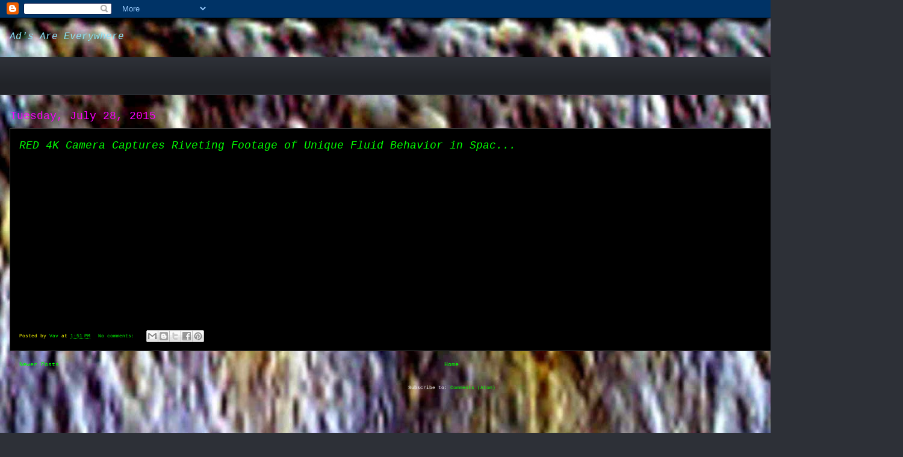

--- FILE ---
content_type: text/html; charset=utf-8
request_url: https://www.google.com/recaptcha/api2/aframe
body_size: 246
content:
<!DOCTYPE HTML><html><head><meta http-equiv="content-type" content="text/html; charset=UTF-8"></head><body><script nonce="tK4YfRriPi-MouKm9II08w">/** Anti-fraud and anti-abuse applications only. See google.com/recaptcha */ try{var clients={'sodar':'https://pagead2.googlesyndication.com/pagead/sodar?'};window.addEventListener("message",function(a){try{if(a.source===window.parent){var b=JSON.parse(a.data);var c=clients[b['id']];if(c){var d=document.createElement('img');d.src=c+b['params']+'&rc='+(localStorage.getItem("rc::a")?sessionStorage.getItem("rc::b"):"");window.document.body.appendChild(d);sessionStorage.setItem("rc::e",parseInt(sessionStorage.getItem("rc::e")||0)+1);localStorage.setItem("rc::h",'1768853010929');}}}catch(b){}});window.parent.postMessage("_grecaptcha_ready", "*");}catch(b){}</script></body></html>